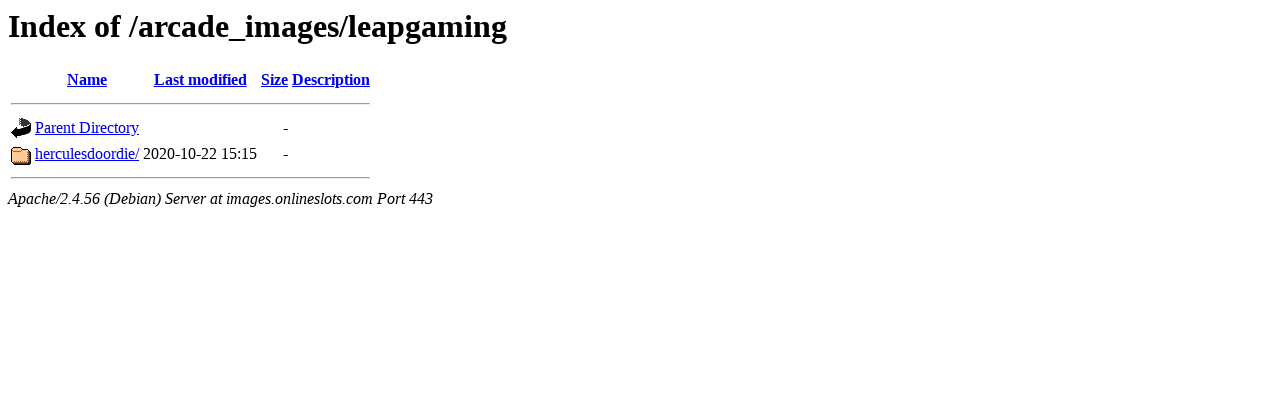

--- FILE ---
content_type: text/html;charset=UTF-8
request_url: https://images.onlineslots.com/arcade_images/leapgaming/
body_size: 246
content:
<!DOCTYPE HTML PUBLIC "-//W3C//DTD HTML 3.2 Final//EN">
<html>
 <head>
  <title>Index of /arcade_images/leapgaming</title>
 </head>
 <body>
<h1>Index of /arcade_images/leapgaming</h1>
  <table>
   <tr><th valign="top"><img src="/icons/blank.gif" alt="[ICO]"></th><th><a href="?C=N;O=D">Name</a></th><th><a href="?C=M;O=A">Last modified</a></th><th><a href="?C=S;O=A">Size</a></th><th><a href="?C=D;O=A">Description</a></th></tr>
   <tr><th colspan="5"><hr></th></tr>
<tr><td valign="top"><img src="/icons/back.gif" alt="[PARENTDIR]"></td><td><a href="/arcade_images/">Parent Directory</a></td><td>&nbsp;</td><td align="right">  - </td><td>&nbsp;</td></tr>
<tr><td valign="top"><img src="/icons/folder.gif" alt="[DIR]"></td><td><a href="herculesdoordie/">herculesdoordie/</a></td><td align="right">2020-10-22 15:15  </td><td align="right">  - </td><td>&nbsp;</td></tr>
   <tr><th colspan="5"><hr></th></tr>
</table>
<address>Apache/2.4.56 (Debian) Server at images.onlineslots.com Port 443</address>
</body></html>
